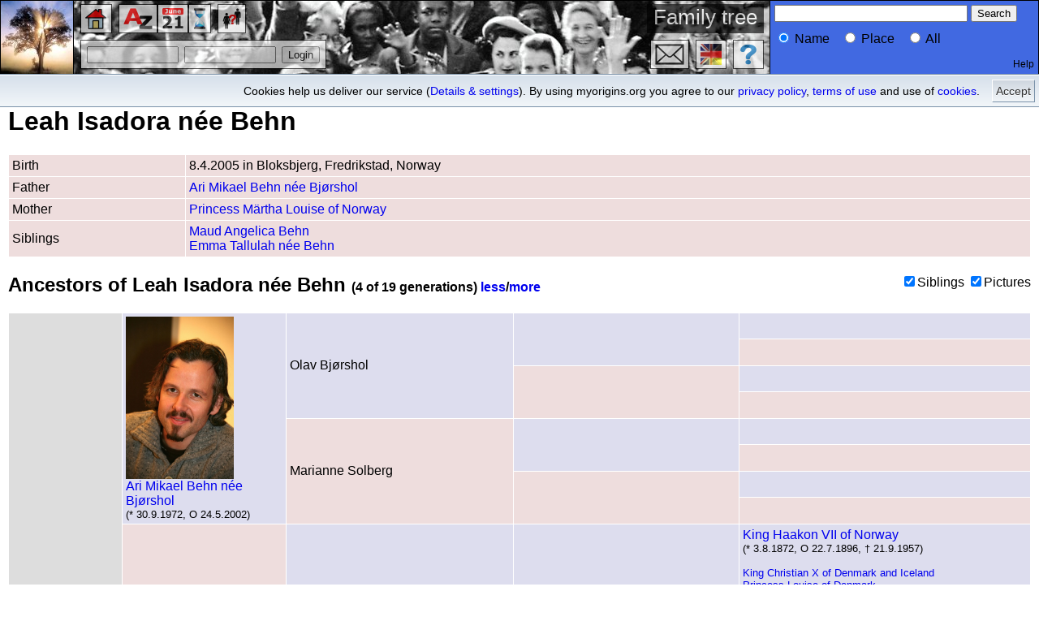

--- FILE ---
content_type: text/html; charset=UTF-8
request_url: https://royal.myorigins.org/p/Leah_Isadora_nee_Behn/
body_size: 5154
content:
<!DOCTYPE html PUBLIC "-//W3C//DTD XHTML 1.0 Transitional//EN" "http://www.w3.org/TR/xhtml1/DTD/xhtml1-transitional.dtd">

<html xmlns="http://www.w3.org/1999/xhtml" xml:lang="en" lang="en">
<head>
  <meta http-equiv="content-type" content="text/html; charset=UTF-8" />
  <script type="text/javascript" src="/_System/myorigins.js"></script>
  
  <script>
  // Disable tracking if the opt-out cookie exists.
  var disableStr = 'ga-disable-G-FKTK65TSXD';
  var OLDdisableStr = 'ga-disable-UA-4680179-7';
  if (document.cookie.indexOf(disableStr + '=true') > -1 || document.cookie.indexOf(OLDdisableStr + '=true') > -1) {
    window[disableStr] = true;
  }
  // Opt-out function
  function gaOptout() {
    document.cookie = disableStr + '=true; expires=Thu, 31 Dec 2099 23:59:59 UTC; domain=.myorigins.org; path=/';
    window[disableStr] = true;
    alert('Tracking by Google Analytics has been disabled in your browser for myorigins.org.');
  }
  </script>
  <!-- Google tag (gtag.js) - Google Analytics -->
  <script async src="https://www.googletagmanager.com/gtag/js?id=G-FKTK65TSXD"></script>
  <script>
    window.dataLayer = window.dataLayer || [];
    function gtag(){dataLayer.push(arguments);}
    gtag('js', new Date());
    gtag('config', 'G-FKTK65TSXD', { 'anonymize_ip': true });
  </script>
  <meta http-equiv="content-style-type" content="text/css" />
  <link type="text/css" rel="stylesheet" media="all" href="/_System/Stammbaum.css" title="Standard" />
  <link rel="shortcut icon" href="/favicon.ico" />
  <meta http-equiv="content-script-type" content="text/javascript" />
  <script src="https://ajax.googleapis.com/ajax/libs/jquery/1.11.3/jquery.min.js"></script>
  <meta name="author" content="Eric Plum" />
  <title>Leah Isadora  née Behn</title>
</head>
<body>


  <div id="cookienotice">
    <span class="cookienoticeButton" onclick="javascript:acceptcookienotice();">Accept</span>
    <span class="cookienoticeText">Cookies help us deliver our service (<a href="/privacy/#Cookies">Details &amp; settings</a>). By using myorigins.org you agree to our <a href="/privacy/">privacy policy</a>, <a href="/terms/">terms of use</a> and use of <a href="/privacy/#Cookies">cookies</a>.</span>
  </div>
  <script type="text/javascript">
  function acceptcookienotice() {
    var a = new Date();
    a = new Date(a.getTime() +1000*60*60*24*365);
    document.cookie = 'hidecookienotice=1; expires='+a.toGMTString()+'; domain=.myorigins.org; path=/;';
    jQuery('#cookienotice').slideUp();
  }
  if(document.cookie.indexOf('hidecookienotice=1') != -1){
    jQuery('#cookienotice').hide();
    }
    else{
    jQuery('#cookienotice').prependTo('body');
    jQuery('#cookienoticeButton').show();
    }
  </script>
<div class="NavigationsLeiste">
  <div class="Logo"></div>

<div id="top" class="NavigationHintergrund">
  <div style="width:100%; height:44px; margin:0px; padding:0px">
<a href="/" class="LogoMenu LogoLeft" onmouseover="this.style.opacity=0.85;this.filters.alpha.opacity=85;" onmouseout="this.style.opacity=0.65;this.filters.alpha.opacity=65;"><img src="/_System/logos/home.png" alt="Home" title="Home" /></a>
<a href="/names/" class="LogoMenu LogoLeft" onmouseover="this.style.opacity=0.85;this.filters.alpha.opacity=85;" onmouseout="this.style.opacity=0.65;this.filters.alpha.opacity=65;"><img src="/_System/logos/names.png" alt="Index" title="Index" /></a>
<a href="/calendar/" class="LogoMenu LeftTight" onmouseover="this.style.opacity=0.85;this.filters.alpha.opacity=85;" onmouseout="this.style.opacity=0.65;this.filters.alpha.opacity=65;"><img src="/_System/logos/calendar.png" alt="Calendar" title="Calendar" /></a>
<a href="/timeline/" class="LogoMenu LeftTight" onmouseover="this.style.opacity=0.85;this.filters.alpha.opacity=85;" onmouseout="this.style.opacity=0.65;this.filters.alpha.opacity=65;"><img src="/_System/logos/timeline.png" alt="Timeline" title="Timeline" /></a>
<a href="/relate/" class="LogoMenu LogoLeft" onmouseover="this.style.opacity=0.85;this.filters.alpha.opacity=85;" onmouseout="this.style.opacity=0.65;this.filters.alpha.opacity=65;"><img src="/_System/logos/relate.png" alt="Relationship explorer" title="Relationship explorer" /></a>
    <div class="SpezialHinweis">Family tree</div>
  </div>
  <div style="width:100%; height:44px; margin:0px; padding:0px">
    <div class="LoginMenu" onmouseover="this.style.opacity=0.85;this.filters.alpha.opacity=85;" onmouseout="this.style.opacity=0.65;this.filters.alpha.opacity=65;" title="Login for full access">
      <form action="/p/Leah_Isadora_nee_Behn/" method="post" name="loginform">
        <input type="text" name="LoginUsername" size="12" title="Username"/>
        <input type="password" name="LoginPassword" size="12" title="Password"/>
        <input type="hidden" name="LoginStartpage" />
        <input type="submit" value="Login" />
      </form>
    </div>
<a href="/help/" class="LogoMenu LogoRight" onmouseover="this.style.opacity=0.85;this.filters.alpha.opacity=85;" onmouseout="this.style.opacity=0.65;this.filters.alpha.opacity=65;"><img src="/_System/logos/help.png" alt="Help" title="Help" /></a>
<a href="//de-royal.myorigins.org/p/Leah_Isadora_nee_Behn/" class="LogoMenu LogoRight" onmouseover="this.style.opacity=0.85;this.filters.alpha.opacity=85;" onmouseout="this.style.opacity=0.65;this.filters.alpha.opacity=65;"><img src="/_System/logos/deutsch.png" alt="deutsch" title="deutsch" /></a>
<a href="/contact/" class="LogoMenu LogoRight" onmouseover="this.style.opacity=0.85;this.filters.alpha.opacity=85;" onmouseout="this.style.opacity=0.65;this.filters.alpha.opacity=65;"><img src="/_System/logos/email.png" alt="Contact administrator" title="Contact administrator" /></a>
  </div>
</div>

<script type="text/javascript">
<!--
  function Verlinke() {
    myFilter=''
    for (i=0;i<3;i++) if (document.Suche.Filter[i].checked==true) myFilter=document.Suche.Filter[i].value
    location="/search/"+myFilter+(document.Suche.Wert.value).replace(/%/g, '%25').replace(/\?/g, '%3F').replace(/\#/g, '%23').replace(/&/g, '%26').replace(/\+/g, '%2B').replace(/%/g, '%25')+"/"
  }
// -->
</script>

<div class="Suche">
  <form action="/person.php" method="get" name="Suche" onsubmit="Verlinke(); return false;" style="margin:5px;">
    <input type="text" name="Wert" style="width:230px" />
    <input type="button" value="Search" onclick="Verlinke()" />
    <br />
    <p style="margin:10px 0px; padding:0px;">
      <span style="margin-right:10px;"><input type="radio" name="Filter" value="name/" checked="checked" /> Name</span>
      <span style="margin-right:10px;"><input type="radio" name="Filter" value="place/" /> Place</span>
      <span style="margin-right:10px;"><input type="radio" name="Filter" value="" /> All</span>
    </p>
  </form>
  <a href="/help/#search" style="position:absolute; bottom:5px; right:5px; font-size:12px; margin:0px; padding:0px; color:#000000;">Help</a>
</div>
</div>  

<div class="Hauptteil">
<div class="Profil" id="Profil">
  <h1>
  Leah Isadora  née Behn
  
</h1>
  <table id="Personendetails" width="100%" class="Personendetails Frau"><tr><td>Birth</td><td>8.4.2005 in Bloksbjerg, Fredrikstad, Norway</td></tr><tr><td>Father</td><td><a href="/p/Ari_Mikael_Behn_nee_Bjorshol/" title="(* 30.9.1972, O 24.5.2002)">Ari Mikael Behn  née Bjørshol</a></td></tr><tr><td>Mother</td><td><a href="/p/Princess_Maertha_Louise_of_Norway/" title="(* 22.9.1971, O 24.5.2002)">Princess Märtha Louise of Norway</a></td></tr>
  <tr><td>Siblings</td><td><a href="/p/Maud_Angelica/" title="(* 29.4.2003)">Maud Angelica Behn</a><br /><a href="/p/Emma_Tallulah_nee_Behn/" title="(* 29.9.2008)">Emma Tallulah  née Behn</a></td></tr>
  
  
  </table>
</div><div class="Vorfahrenbaum" id="Vorfahrenbaum">
<h2>Ancestors of Leah Isadora  née Behn <span style="font-size:medium;">(4 of 19 generations) <span class="NichtDrucken"><a href="javascript:LinkPostingEinAus('/p/Leah_Isadora_nee_Behn/3/')">less</a>/<a href="javascript:LinkPostingEinAus('/p/Leah_Isadora_nee_Behn/5/')">more</a></span><div class="NichtDrucken" style="float:right;font-weight:normal;">
  <input type="checkbox" name="siblings" value="yes" checked="checked" onclick="EinAusBlenden('.siblings', this.checked)" />Siblings
  <input type="checkbox" name="minipics" value="yes" checked="checked" onclick="EinAusBlenden('.minipics', this.checked)" />Pictures</div></span></h2>
<table>
  <tr>
    <td rowspan="16" class=""><a href="/p/Leah_Isadora_nee_Behn/">Leah Isadora  née Behn</a><br /><small>(* 8.4.2005)</small><small class="siblings"><br />&nbsp;<br /><a href="/p/Maud_Angelica/" title="(* 29.4.2003)">Maud Angelica Behn</a><br /><a href="/p/Emma_Tallulah_nee_Behn/" title="(* 29.9.2008)">Emma Tallulah  née Behn</a></small></td>
    <td rowspan="8" class="Mann"><a href="/p/Ari_Mikael_Behn_nee_Bjorshol/"><img src="/pics/Ari_Mikael_Behn_nee_Bjrshol.jpg" alt="Ari by Nina Aldin Thune" title="Ari by Nina Aldin Thune" height="200" width="133" class="minipics" /><br />Ari Mikael Behn  née Bjørshol</a><br /><small>(* 30.9.1972, O 24.5.2002)</small></td>
    <td rowspan="4" class="Mann">Olav Bjørshol</td>
    <td rowspan="2" class="Mann"></td>
    <td rowspan="1" class="Mann"></td>
  </tr>
  <tr>
    <td rowspan="1" class="Frau"></td>
  </tr>
  <tr>
    <td rowspan="2" class="Frau"></td>
    <td rowspan="1" class="Mann"></td>
  </tr>
  <tr>
    <td rowspan="1" class="Frau"></td>
  </tr>
  <tr>
    <td rowspan="4" class="Frau">Marianne Solberg</td>
    <td rowspan="2" class="Mann"></td>
    <td rowspan="1" class="Mann"></td>
  </tr>
  <tr>
    <td rowspan="1" class="Frau"></td>
  </tr>
  <tr>
    <td rowspan="2" class="Frau"></td>
    <td rowspan="1" class="Mann"></td>
  </tr>
  <tr>
    <td rowspan="1" class="Frau"></td>
  </tr>
  <tr>
    <td rowspan="8" class="Frau"><a href="/p/Princess_Maertha_Louise_of_Norway/"><img src="/pics/Princess_Maertha_Louise_of_Norway_2009.jpg" alt="Märtha Louise by Ernst Vikne" title="Märtha Louise by Ernst Vikne" height="200" width="133" class="minipics" /><br />Princess Märtha Louise of Norway</a><br /><small>(* 22.9.1971, O 24.5.2002)</small><small class="siblings"><br />&nbsp;<br /><a href="/p/Crown_Prince_Haakon_of_Norway/" title="(* 20.7.1973, O 25.8.2001)">Crown Prince Haakon of Norway</a></small></td>
    <td rowspan="4" class="Mann"><a href="/p/King_Harald_V_of_Norway/"><img src="/pics/King_Harald_V_of_Norway_2010.jpg" alt="Harald V by Tor Atle Kleven" title="Harald V by Tor Atle Kleven" height="200" width="133" class="minipics" /><br />King Harald V of Norway</a><br /><small>(* 21.2.1937, O 29.8.1968)</small><small class="siblings"><br />&nbsp;<br /><a href="/p/Princess_Ragnhild_of_Norway/" title="(* 9.6.1930)">Princess Ragnhild of Norway</a><br /><a href="/p/Princess_Astrid_of_Norway/" title="(* 12.2.1932)">Princess Astrid of Norway</a></small></td>
    <td rowspan="2" class="Mann"><a href="/p/King_Olav_V_of_Norway/"><img src="/pics/King_Olav_V_of_Norway_1957.jpg" alt="Olav V" title="Olav V" height="120" width="98" class="minipics" /><br />King Olav V of Norway</a><br /><small>(* 2.7.1903, O 21.3.1929, † 17.1.1991)</small></td>
    <td rowspan="1" class="Mann"><a href="/p/King_Haakon_VII_of_Norway/">King Haakon VII of Norway</a><br /><small>(* 3.8.1872, O 22.7.1896, † 21.9.1957)</small><small class="siblings"><br />&nbsp;<br /><a href="/p/King_Christian_X_of_Denmark/" title="(* 26.9.1870, O 26.4.1898, † 20.4.1947)">King Christian X of Denmark and Iceland</a><br /><a href="/p/Princess_Louise_of_Denmark_1875/" title="(* 17.2.1875, † 4.4.1906)">Princess Louise of Denmark</a><br /><a href="/p/Prince_Harald_of_Denmark/" title="(* 8.10.1876, O 28.4.1909, † 30.3.1949)">Prince Harald of Denmark</a><br /><a href="/p/Princess_Ingeborg_of_Denmark/" title="(* 2.8.1878, O 27.8.1897, † 11.3.1958)">Princess Ingeborg of Denmark, Duchess of Västergötland</a><br /><a href="/p/Princess_Thyra_of_Denmark_1880/" title="(* 14.3.1880, † 2.11.1945)">Princess Thyra of Denmark</a><br /><a href="/p/Prince_Gustav_of_Denmark/" title="(* 4.3.1887, † 5.10.1944)">Prince Gustav of Denmark</a><br /><a href="/p/Princess_Dagmar_of_Denmark_1890/" title="(* 23.5.1890, † 11.10.1961)">Princess Dagmar of Denmark</a></small></td>
  </tr>
  <tr>
    <td rowspan="1" class="Frau"><a href="/p/Princess_Maud_of_Wales/">Princess Maud of Wales, Queen consort of Norway</a><br /><small>(* 26.11.1869, O 22.7.1896, † 20.11.1938)</small><small class="siblings"><br />&nbsp;<br /><a href="/p/Prince_Albert_Victor/" title="(* 8.1.1864, † 14.1.1892)">Prince Albert Victor of the United Kingdom, Duke of Clarence and Avondale</a><br /><a href="/p/King_George_V/" title="(* 3.6.1865, † 20.1.1936)">King George V of the United Kingdom</a><br /><a href="/p/Princess_Louise/" title="(* 20.2.1867, † 4.1.1931)">Princess Louise of the United Kingdom, Duchess of Fife</a><br /><a href="/p/Princess_Victoria/" title="(* 6.7.1868, † 3.12.1935)">Princess Victoria of the United Kingdom</a><br /><a href="/p/Prince_Alexander_John_of_Wales/" title="(* 6.4.1871, † 7.4.1871)">Prince Alexander John of Wales</a></small></td>
  </tr>
  <tr>
    <td rowspan="2" class="Frau"><a href="/p/Princess_Maertha_of_Sweden/"><img src="/pics/Princess_Maertha_of_Sweden_1929.jpg" alt="Märtha" title="Märtha" height="120" width="88" class="minipics" /><br />Princess Märtha of Sweden</a><br /><small>(* 28.3.1901, O 21.3.1929, † 5.4.1954)</small><small class="siblings"><br />&nbsp;<br /><a href="/p/Princess_Margaretha_of_Sweden_and_Norway/" title="(* 25.6.1899, † 4.1.1977)">Princess Margaretha of Sweden and Norway</a><br /><a href="/p/Princess_Astrid_of_Sweden/" title="(* 17.11.1905, O 4.11.1926, † 29.8.1935)">Princess Astrid of Sweden, Queen consort of the Belgians</a><br /><a href="/p/Prince_Carl_Bernadotte/" title="(* 10.1.1911, † 27.6.2003)">Prince Carl Bernadotte</a></small></td>
    <td rowspan="1" class="Mann"><a href="/p/Prince_Carl_of_Sweden_and_Norway/">Prince Carl of Sweden and Norway, Duke of Västergötland</a><br /><small>(* 27.2.1861, O 27.8.1897, † 24.10.1951)</small><small class="siblings"><br />&nbsp;<br /><a href="/p/King_Gustaf_V_of_Sweden/" title="(* 16.6.1858, O 20.9.1881, † 29.10.1950)">King Gustaf V of Sweden</a></small></td>
  </tr>
  <tr>
    <td rowspan="1" class="Frau"><a href="/p/Princess_Ingeborg_of_Denmark/">Princess Ingeborg of Denmark, Duchess of Västergötland</a><br /><small>(* 2.8.1878, O 27.8.1897, † 11.3.1958)</small><small class="siblings"><br />&nbsp;<br /><a href="/p/King_Christian_X_of_Denmark/" title="(* 26.9.1870, O 26.4.1898, † 20.4.1947)">King Christian X of Denmark and Iceland</a><br /><a href="/p/King_Haakon_VII_of_Norway/" title="(* 3.8.1872, O 22.7.1896, † 21.9.1957)">King Haakon VII of Norway</a><br /><a href="/p/Princess_Louise_of_Denmark_1875/" title="(* 17.2.1875, † 4.4.1906)">Princess Louise of Denmark</a><br /><a href="/p/Prince_Harald_of_Denmark/" title="(* 8.10.1876, O 28.4.1909, † 30.3.1949)">Prince Harald of Denmark</a><br /><a href="/p/Princess_Thyra_of_Denmark_1880/" title="(* 14.3.1880, † 2.11.1945)">Princess Thyra of Denmark</a><br /><a href="/p/Prince_Gustav_of_Denmark/" title="(* 4.3.1887, † 5.10.1944)">Prince Gustav of Denmark</a><br /><a href="/p/Princess_Dagmar_of_Denmark_1890/" title="(* 23.5.1890, † 11.10.1961)">Princess Dagmar of Denmark</a></small></td>
  </tr>
  <tr>
    <td rowspan="4" class="Frau"><a href="/p/Sonja_nee_Haraldsen/"><img src="/pics/Sonja_nee_Haraldsen_2007.jpg" alt="Sonja by Jarle Vines" title="Sonja by Jarle Vines" height="200" width="145" class="minipics" /><br />Sonja, Queen consort of Norway née Haraldsen</a><br /><small>(* 4.7.1937, O 29.8.1968)</small><small class="siblings"><br />&nbsp;<br /><a href="/p/Haakon_Haraldsen/" title="(* 1921)">Haakon Haraldsen</a><br /><a href="/p/Gry_nee_Haraldsen/" title="(* 1924, † 1970)">Gry  née Haraldsen</a><br /><a href="/p/Karl_Herman_Haraldsen/" title="(* 1929, † 1936)">Karl Herman Haraldsen</a></small></td>
    <td rowspan="2" class="Mann"><a href="/p/Karl_August_Haraldsen/">Karl August Haraldsen</a><br /><small>(* 5.4.1889, O 22.5.1920, † 9.3.1959)</small></td>
    <td rowspan="1" class="Mann">Halvor Haraldsen</td>
  </tr>
  <tr>
    <td rowspan="1" class="Frau">Carethe Josephine Nielsen</td>
  </tr>
  <tr>
    <td rowspan="2" class="Frau"><a href="/p/Dagny_Haraldsen_nee_Ulrichsen/">Dagny Haraldsen  née Ulrichsen</a><br /><small>(* 25.11.1898, O 22.5.1920, † 15.10.1994)</small></td>
    <td rowspan="1" class="Mann">Johan Christian Ulrichsen</td>
  </tr>
  <tr>
    <td rowspan="1" class="Frau">Berntine Marie Hansen</td>
  </tr>
</table><p>* Birth, ~ baptism, O wedding, X divorce,  † death</p>
</div>

<div class="divAnAus" id="divAnAus">
<script type="text/javascript">
<!--
  function LinkPostingEinAus(myLink) {
    document.getElementById('divAnAusForm').action=myLink;
    document.getElementById('divAnAusForm').submit();
  }
// -->
</script>

<form action="" method="post" id="divAnAusForm">
  <input type="hidden" name="Profil" value="no" /><input type="checkbox" name="Profil" value="yes" checked="checked" onclick="javascript:EinAusBlenden('#Profil', this.checked)" />Profile
  <input type="hidden" name="Vorfahrenbaum" value="no" /><input type="checkbox" name="Vorfahrenbaum" value="yes" checked="checked" onclick="javascript:EinAusBlenden('#Vorfahrenbaum', this.checked)" />ancestors
</form></div>
  
  

  <div class="Fusszeile">
    <hr />
    <table width="100%">
      <tr valign="top">
        <td width="25%" align="left"  ><i><a href="/terms/" target="_parent">Terms of use</a>, <a href="/privacy/" target="_parent">Privacy Policy</a>, <a href="/imprint/" target="_parent">Imprint</a></i></td>
        <td width="50%" align="center"><i></i></td>
        <td width="25%" align="right" ><i>Webmaster<br />Eric Plum</i></td>
      </tr>
    </table>
  </div>
</div>   
</body>
</html>


--- FILE ---
content_type: text/css
request_url: https://royal.myorigins.org/_System/Stammbaum.css
body_size: 15771
content:
/* Stammbaum speziell*/

.hidden {
  display:none;	
}

div.Hauptteil
{
  position: absolute;
  top: 90px;
  left: 0px;
  right: 0px;
  margin: 0px;
  padding: 20px 10px 0px;
}

div.Fusszeile {
  margin-top: 30px;
  width:100%;
  clear:both;
  overflow:auto;
}
.Fusszeile { font-size: small; }



.LogoLink img {
  border: 0px none #ffffff;
  margin: 0px 5px; 
  float: right;
}

table.UserLog {
  border: 1px solid #ffffff; 
  border-collapse: collapse;
  clear:both;
}
.UserLog td { 
  border: 1px solid #ffffff; 
  background: #dddddd;
  text-align: left;
  padding:4px;
}

table.Legend {
  border: 1px solid #ffffff; 
  border-collapse: collapse;
  clear:both;
}
.Legend td { 
  border: 1px solid #ffffff; 
  background: #dddddd;
  text-align: center;
  padding:4px;
}

.right td {text-align:right;}
.center td {text-align:center;}


table.Personendetails {
  border: 1px solid #ffffff; 
  border-collapse: collapse;
  float:left
}
.Personendetails td { 
  border: 1px solid #ffffff; 
  background: #dddddd;
  text-align: left;
  padding:4px;
}
.Personendetails div { 
  vertical-align: middle;
  height:45px;
}
.Frau td {
  background: #eedddd;
}
.Mann td {
  background: #ddddee;
}

div.ProfilBild {
  text-align:center;
  margin: 0px 25px; /*tb lr*/
  float:left;
  overflow:visible;
}

div.Bilder {
  width:100%;
  clear:both;
  overflow:auto;
}

div.Bild {
  text-align:center;
  margin: 10px;
  padding: 2px;
  float:left;
  overflow:visible;
}

div.WelcomeText {
  text-align:center;
  margin: 10px;
  padding: 2px;
  max-width: 400px;
  float:left;
  overflow:visible;
}
.WelcomeText p {
  text-align:justify;
}


img.HistBild {
  max-width: 1000px;
}

div.Profil {
  width:100%;
  clear:both;
  overflow:auto;
}

div.Dokumente {
  width:100%;
  clear:both;
  overflow:auto;
}

div.Nachfahrenbaum {
  width:100%;
  clear:both;
  overflow:auto;
}

.indent div {
  margin:0px 0px 0px 0.35em;
  padding: 0px 0px 0px 0.85em;
  border-left: 1px solid #000000; 
}
.indent div div {
  border-left: 1px solid #4f81bd; }
.indent div div div {
  border-left: 1px solid #c0504d; }
.indent div div div div {
  border-left: 1px solid #9bbb59; }
.indent div div div div div {
  border-left: 1px solid #8064a2; }
.indent div div div div div div {
  border-left: 1px solid #f79646; }
.indent div div div div div div div {
  border-left: 1px solid #000000; }
.indent div div div div div div div div {
  border-left: 1px solid #4f81bd; }
.indent div div div div div div div div div {
  border-left: 1px solid #c0504d; }
.indent div div div div div div div div div div {
  border-left: 1px solid #9bbb59; }
.indent div div div div div div div div div div div {
  border-left: 1px solid #8064a2; }
.indent div div div div div div div div div div div div {
  border-left: 1px solid #f79646; }
.indent div div div div div div div div div div div div div {
  border-left: 1px solid #000000; }
.indent div div div div div div div div div div div div div div {
  border-left: 1px solid #4f81bd; }
.indent div div div div div div div div div div div div div div div {
  border-left: 1px solid #c0504d; }
.indent div div div div div div div div div div div div div div div div {
  border-left: 1px solid #9bbb59; }
.indent div div div div div div div div div div div div div div div div div {
  border-left: 1px solid #8064a2; }
.indent div div div div div div div div div div div div div div div div div div {
  border-left: 1px solid #f79646; }
.indent div div div div div div div div div div div div div div div div div div div {
  border-left: 1px solid #000000; }
.indent div div div div div div div div div div div div div div div div div div div div {
  border-left: 1px solid #4f81bd; }
.indent div div div div div div div div div div div div div div div div div div div div div {
  border-left: 1px solid #c0504d; }
.indent div div div div div div div div div div div div div div div div div div div div div div {
  border-left: 1px solid #9bbb59; }
.indent div div div div div div div div div div div div div div div div div div div div div div div {
  border-left: 1px solid #8064a2; }
.indent div div div div div div div div div div div div div div div div div div div div div div div div {
  border-left: 1px solid #f79646; }

.duplicatebranchnotice { font-style:italic; color:red; display:none; width:100%;}

.duplicatebranch { color:gray; }
.duplicatebranch a:link{ color:gray; }
.duplicatebranch a:visited{ color:gray; }
.duplicatebranchroot { color:gray; }
.duplicatebranchroot a { color:gray; font-variant:small-caps; text-decoration:underline; }
.duplicatebranchroot a:link{ color:gray; }
.duplicatebranchroot a:visited{ color:gray; }
.duplicatefirst a { font-variant:small-caps; text-decoration:underline; }


div.Vorfahrenbaum {
  width:100%;
  clear:both;
  overflow:auto;
}

.Vorfahrenbaum table {
  border: 1px solid #ffffff; 
  border-collapse: collapse;
  width:100%;
}
.Vorfahrenbaum td { 
  border: 1px solid #ffffff; 
  background: #dddddd;
  text-align: left;
  padding:4px;
}
td.Frau { background: #eedddd; }
td.Mann { background: #ddddee; }
td.Highlight { background: #bbbbbb; }
td.FrauHighlight { background: #ddbbbb; }
td.MannHighlight { background: #bbbbdd; }

.NachfahrenHighlight {
  font-weight: bold;
}

div.Relationship {
  width:100%;
  clear:both;
  overflow:auto;
}

.Relationship table {
  border: 1px solid #ffffff; 
  border-collapse: collapse;
  width:100%;
}
.Relationship td { 
  border: 1px solid #ffffff; 
  background: #dddddd;
  text-align: center;
  padding:4px;
  width:50%;
}


div.divAnAus {
  position: absolute;
  right: 5px;
  top: 0px;
  margin: 0px;
  padding:0px;
}

.spacedList li {
  margin-bottom: 12px;
}

span.unsicher { color: #666666; }

/* Fuer alle Seiten */

html {
  background-color: #ffffff;
  color: #000000;
  font-family: Verdana, Arial, Helvetica,"Sans Serif",sans-serif;
}

body {
  background-color: #ffffff;
  color: #000000;
  font-family: Verdana, Arial, Helvetica,"Sans Serif",sans-serif;
}

table { border: 0px none #ffffff; }
td { border: 0px none #ffffff; }



/* Links */

a { text-decoration: none; }

a:hover { text-decoration: underline; }

.current a { font-weight:bold; }
.current a:link{ font-weight:bold; }
.current a:visited{ font-weight:bold; }

/* NavigationsLeiste */

div.NavigationsLeiste
{
  position: absolute;
  top: 0px;
  left:0px;
  right: 0px;
  width: 100%;
  height: 90px;
  margin: 0px 0px 20px;
  padding: 0px;
}

div.Logo {
  position: absolute;
  left: 0px;
  top: 0px;
  width: 90px;
  height: 90px;
  margin: 0px;
  padding:0px; 
  background: url(Logo.jpg);
  border: 1px solid black;
}

div.NavigationHintergrundOhneSuche
{
  position: absolute;
  top: 0px;
  left: 90px;
  right: 0px;
  height: 90px;
  background: url(Banner.jpg) repeat-x;
  border: 1px solid black;
  margin: 0px;
  padding:0px;
}

div.NavigationHintergrund
{
  position: absolute;
  top: 0px;
  left: 90px;
  right: 330px;
  height: 90px;
  background: url(Banner.jpg) repeat-x;
  border: 1px solid black;
  margin: 0px;
  padding:0px;
}

div.Suche
{
  position: absolute;
  top: 0px;
  right: 0px;
  width: 330px;
  height: 90px;
  background: RoyalBlue;
  border: 1px solid black;
  margin: 0px;
  padding:0px;
  font-size:16px;
}

a.LogoMenu { 
  width: auto;
  height: 30px;
  padding: 4px 4px 0px 4px;
  background-color: #ffffff;
  border: 1px solid black;
  overflow: hidden;
  vertical-align: text-bottom;
  /* for IE */
  filter:alpha(opacity=65);
  /* CSS3 standard */
  opacity:0.65;
  
  font-size:26px;
  color: #000000; 
}
.LogoMenu img {
  border: 0px none white;
  margin: 0px 1px 0px;
  padding: 0px;
}
a.LogoRight {
  float: right;
  margin: 4px 8px 0px 0px; /*trbl*/
}
a.LogoLeft {
  float: left;
  margin: 4px 0px 0px 8px; /*trbl*/
}
a.RightTight {
  float: right;
  margin: 4px 0px 0px 0px; /*trbl*/
}
a.LeftTight {
  float: left;
  margin: 4px 0px 0px 0px; /*trbl*/
}

a.LogoHelp {
  float: left;
  margin: 2px; /*trbl*/
}
a.LogoHelpTight {
  float: left;
  margin: 2px 0px 2px 0px; /*trbl*/
}


div.LoginMenu
{
  float: left;
  width: auto;
  height: 34px;
  margin: 4px 0px 4px 8px; /*trbl*/
  padding: 0px 7px; /*tb lr*/
  text-align: center;
  background-color: #ffffff;
  border: 1px solid black;
  /* for IE */
  filter:alpha(opacity=65);
  /* CSS3 standard */
  opacity:0.65;
  
  font-size:26px;
  color: #000000;
}

.LoginMenu input {
  vertical-align: middle;
}

a.AllgMenu
{
  float: left;
  width: auto;
  height: 34px;
  margin: 4px 0px 4px 8px; /*trbl*/
  padding: 0px 7px; /*tb lr*/
  text-align: center;
  background-color: #ffffff;
  border: 1px solid black;
  /* for IE */
  filter:alpha(opacity=65);
  /* CSS3 standard */
  opacity:0.65;
  
  font-size:26px;
  color: #000000;
}

a.SpezialMenu
{
  float: right;
  width: auto;
  height: 34px;
  margin: 4px 8px 4px 0px; /*trbl*/
  padding: 0px 7px; /*tb lr*/
  text-align: center;
  background-color: #ffffff;
  border: 1px solid black;
  /* for IE */
  filter:alpha(opacity=65);
  /* CSS3 standard */
  opacity:0.65;
  
  font-size:26px;
  color: #000000;
}

a.SpezialMenuTight
{
  float: right;
  width: auto;
  height: 34px;
  margin: 4px 0px 4px 0px; /*trbl*/
  padding: 0px 7px; /*tb lr*/
  text-align: center;
  background-color: #ffffff;
  border: 1px solid black;
  /* for IE */
  filter:alpha(opacity=65);
  /* CSS3 standard */
  opacity:0.65;
  
  font-size:26px;
  color: #000000;
}


div.SpezialHinweis
{
  float: right;
  width: auto;
  height: 34px;
  margin: 4px 8px 0px 0px; /*trbl*/
  padding: 0px 7px; /*tb lr*/
  text-align: center;
  background-color: #000000;
  border: 1px solid black;
  /* for IE */
  filter:alpha(opacity=65);
  /* CSS3 standard */
  opacity:0.65;
  
  font-size:26px;
  color: #ffffff;
}

div.SpezialHinweisLang
{
  float: right;
  width: auto;
  height: 34px;
  margin: 4px 8px 0px 0px; /*trbl*/
  padding: 0px 7px; /*tb lr*/
  text-align: center;
  background-color: #000000;
  border: 1px solid black;
  /* for IE */
  filter:alpha(opacity=65);
  /* CSS3 standard */
  opacity:0.65;
  
  font-size:26px;
  color: #ffffff;
}

div.SpezialHinweisKurz
{
  display: none;
}


.Blocksatz p { text-align:justify; }
td.Blocksatz { text-align:justify; }



/* COOKIE NOTICE */

#cookienotice { 
   outline: 1px solid #7b92a9; 
   border-top:1px solid #fff;
   background: #d6e0eb; 
   background: -moz-linear-gradient(top, #d6e0eb 0%, #f2f6f9 100%); 
   background: -webkit-gradient(linear, left top, left bottom, color-stop(0%,#d6e0eb), color-stop(100%,#f2f6f9)); 
   background: -webkit-linear-gradient(top, #d6e0eb 0%,#f2f6f9 100%); 
   background: -o-linear-gradient(top, #d6e0eb 0%,#f2f6f9 100%);
   background: -ms-linear-gradient(top, #d6e0eb 0%,#f2f6f9 100%); 
   background: linear-gradient(to bottom, #d6e0eb 0%,#f2f6f9 100%); 
   filter: progid:DXImageTransform.Microsoft.gradient(   startColorstr='#d6e0eb', endColorstr='#f2f6f9',GradientType=0 ); 
   position:absolute;
   top:92px;
   left: 0px;   
   z-index:10000; 
   width:100%; 
   text-align: right;
   font-size:14px; 
   font-family: Verdana, Arial, Helvetica,"Sans Serif",sans-serif;
   line-height:18px;
}

.cookienoticeButton {
   color: #333;
   float: right;
   margin: 5px 5px 0px;
   text-decoration: none;
   text-shadow: 0 1px 0 #fff;
   cursor:pointer;
   border-top:1px solid white; 
   border-left:1px solid white; 
   border-bottom:1px solid #7b92a9; 
   border-right:1px solid #7b92a9; 
   padding:4px;
   background: #ced6df; /* Old browsers */
   background: -moz-linear-gradient(top, #ced6df0%, #f2f6f9 100%); 
   background: -webkit-gradient(linear, left top, left bottom, color-stop(0%,#ced6df), color-stop(100%,#f2f6f9)); 
   background: -webkit-linear-gradient(top, #ced6df0%,#f2f6f9 100%); 
   background: -o-linear-gradient(top, #ced6df0%,#f2f6f9 100%); 
   background: -ms-linear-gradient(top, #ced6df0%,#f2f6f9 100%); 
   background: linear-gradient(to bottom, #ced6df0%,#f2f6f9 100%); 
   filter: progid:DXImageTransform.Microsoft.gradient(    startColorstr='#ced6df', endColorstr='#f2f6f9',GradientType=0 ); 
 }

.cookienoticeButton:hover {border-bottom:1px solid white; border-right:1px solid white; border-top:1px solid #7b92a9; border-left:1px solid #7b92a9;}
   
.cookienoticeText {
   float: right;
   margin: 5px;
   text-decoration: none;
   padding:5px;
 }

@media screen and (max-device-width: 479px) {
#cookienotice { 
   font-size:10px; 
   line-height:12px;
}
}



/* iPHONE and SMALL SCREENS */

@media screen and (max-device-width: 481px) {
div.Logo {
  display: none;
}

div.NavigationHintergrundOhneSuche
{
  position: absolute;
  top: 0px;
  left: 0px;
  right: 0px;
  height: 90px;
  background: url(Banner.jpg) repeat-x;
  border: 1px solid black;
  margin: 0px;
  padding:0px;
}

div.NavigationHintergrund
{
  position: absolute;
  top: 0px;
  left: 0px;
  right: 330px;
  height: 90px;
  background: url(Banner.jpg) repeat-x;
  border: 1px solid black;
  margin: 0px;
  padding:0px;
}

div.SpezialHinweisLang
{
  display: none;
}

div.SpezialHinweisKurz
{
  display: inline;
  float: right;
  width: auto;
  height: 34px;
  margin: 4px 8px 0px 0px; /*trbl*/
  padding: 0px 7px; /*tb lr*/
  text-align: center;
  background-color: #000000;
  border: 1px solid black;
  /* for IE */
  filter:alpha(opacity=65);
  /* CSS3 standard */
  opacity:0.65;
  
  font-size:26px;
  color: #ffffff;
}

}



/* PRINT PRINT PRINT PRINT PRINT PRINT PRINT */

@media print {

.NichtDrucken { display: none; }

div.NavigationsLeiste { display: none; }

div.Hauptteil {
  position: static; 
  padding: 0px;
}

.Fusszeile { display: none; }


a { color: black; }

a.LogoLink { display: none; }

table.UserLog {
  border: 1px solid #000000; 
  border-collapse: collapse;
}
.UserLog td { 
  border: 1px solid #000000; 
  background: #ffffff;
  text-align: left;
  padding:4px;
}

table.Legend {
  border: 1px solid #000000; 
  border-collapse: collapse;
}
.Legend td { 
  border: 1px solid #000000; 
  background: #ffffff;
  text-align: center;
  padding:4px;
}

table.Personendetails {
  border: 1px solid #000000; 
  border-collapse: collapse;
}
.Personendetails td { 
  border: 1px solid #000000; 
  background: #ffffff;
  text-align: left;
  padding:4px;
}

.Vorfahrenbaum table {
  border: 1px solid #000000; 
  border-collapse: collapse;
}
.Vorfahrenbaum td { 
  border: 1px solid #000000; 
  background: #ffffff;
  text-align: left;
  padding:4px;
}

td.Highlight { font-weight: bold; }
td.FrauHighlight { font-weight: bold; }
td.MannHighlight { font-weight: bold; }
.Highlight small{ font-weight: normal; }
.FrauHighlight small { font-weight: normal; }
.MannHighlight small { font-weight: normal; }

/*
div.ProfilBild {
  width:100%;
  text-align:center;
  padding: 10px;
  clear:both;
}
*/
div.ProfilBild {
  width:auto;
  max-width:10cm;
  text-align:center;
  padding: 10px;
}

.ProfilBild img {
  max-height:9.5cm;
  max-width:9.5cm;
  border: 0px none #ffffff;
}

div.Bild {
  width:auto;
  max-width:10cm;
  text-align:center;
  padding: 10px;
}

.Bild img {
  max-height:9.5cm;
  max-width:9.5cm;
  border: 0px none #ffffff;
}

div.divAnAus { display: none; }

}
